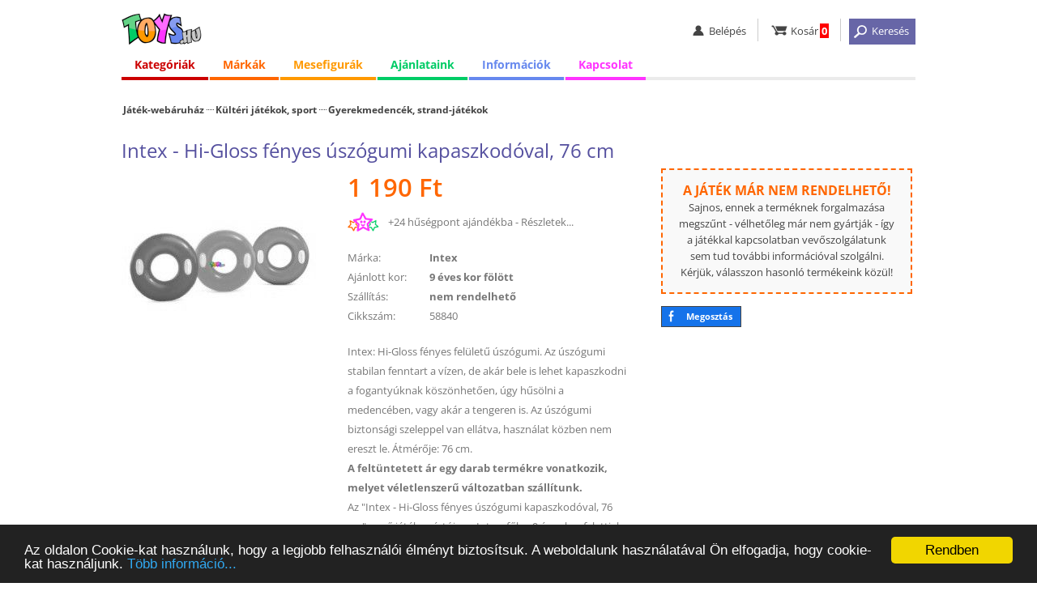

--- FILE ---
content_type: text/html; charset=iso-8859-2
request_url: https://www.toys.hu/intex-hi-gloss-fenyes-uszogumi-kapaszkodoval-76-cm
body_size: 6863
content:
<!DOCTYPE html>
<html lang="hu">
<head>

<!-- Google tag (gtag.js) -->
<script async src="https://www.googletagmanager.com/gtag/js?id=G-7R7GJV4DKX"></script>
<script>
  window.dataLayer = window.dataLayer || [];
  function gtag(){dataLayer.push(arguments);}
  gtag('js', new Date());

  gtag('config', 'G-7R7GJV4DKX');
</script>

<title>Intex - Hi-Gloss fényes úszógumi kapaszkodóval, 76 cm</title>
<meta http-equiv="content-language" content="hu" />
<meta http-equiv="content-type" content="text/html; charset=iso-8859-2" />
<meta name="description" content="Intex - Hi-Gloss fényes úszógumi kapaszkodóval, 76 cm, 1.190 Ft Intex: Hi-Gloss fényes felületű úszógumi. Az úszógumi stabilan fenntart a vízen, de akár bele is lehet ..." />
<meta name="keywords" content="játék webáruház, játék, játékok, Lego, Duplo, Playmobil, Ravensburger, társasjáték, puzzle, babák, webáruház" />
<meta name="SKYPE_TOOLBAR" content="SKYPE_TOOLBAR_PARSER_COMPATIBLE" />  
<meta name="google-site-verification" content="Mzk6SKamrWvOYBcpaLiqyJiV2jSD358BOnfysvTKQrg" />
<meta name="viewport" content="width=device-width, initial-scale=1.0, maximum-scale=5.1" />

<link rel="icon" href="https://www.toys.hu/images/favicon_32.png" sizes="32x32" />
<link rel="shortcut icon" href="https://www.toys.hu/images/favicon_32.png" />

<link rel="stylesheet" type="text/css" href="https://www.toys.hu/style/style.css?1760608383" />
<link rel="stylesheet" type="text/css" href="https://www.toys.hu/style/style_kat.css?1768895612" />




<script defer type="text/javascript" src="https://www.toys.hu/ajax/load_content.js"></script>
<script type="text/javascript">

function c_b(){ajaxpage('https://www.toys.hu/ajax/sum_basket.php', 'in_basket');}
function in_basket(v){setTimeout('c_b()', 2000);}

var eqv=0;
function q2(){
if (document.getElementById('q_dropdown').classList.contains('shoq_q')==false) document.getElementById('q_dropdown').classList.add('show_q');
if (eqv>0) clearTimeout(eqv);
myVar=setTimeout(ajaxpage('https://www.toys.hu/ajax/q.php?value='+document.getElementById('q').value, 'q_dropdown'), 1500);
eqv = myVar;
}
function close_q2(){
document.getElementById('q_dropdown').classList.remove('show_q');
document.getElementById('q_dropdown').innerHTML='<div class="wait">&nbsp;</div>';
}
window.onclick=function(event){
if (event.target!=document.getElementById('q_dropdown')) close_q2();
}

</script>

<!-- Begin Cookie Consent plugin by Silktide - http://silktide.com/cookieconsent -->
<script type="text/javascript">
  window.cookieconsent_options = {'message':'Az oldalon Cookie-kat használunk, hogy a legjobb felhasználói élményt biztosítsuk. A weboldalunk használatával Ön elfogadja, hogy cookie-kat használjunk.','dismiss':'Rendben', 'learnMore':'Több információ...', 'link':'https://www.toys.hu/informacio/cookiek-hasznalata/', 'theme':'dark-bottom' };
</script>
<script type="text/javascript" src="//cdnjs.cloudflare.com/ajax/libs/cookieconsent2/1.0.9/cookieconsent.min.js"></script>
<!-- End Cookie Consent plugin -->

<base href="https://www.toys.hu/" />

<script type="text/javascript">
var _gaq = _gaq || [];
_gaq.push(['_setAccount', 'UA-10490741-1']);
_gaq.push(['_setDomainName', 'toys.hu']);
_gaq.push(['_trackPageview']);
(function() {
  var ga = document.createElement('script'); ga.type = 'text/javascript'; ga.async = true;
  ga.src = ('https:' == document.location.protocol ? 'https://ssl' : 'http://www') + '.google-analytics.com/ga.js';
  var s = document.getElementsByTagName('script')[0]; s.parentNode.insertBefore(ga, s);
})();
</script>



</head>
<body onload="javascript:ajaxpage('https://www.toys.hu/ajax/hasonlok.php?v=58840x8d3c1063', 'hasonlok'); ajaxpage('https://www.toys.hu/ajax/hasonlok_m.php?v=232x58840xaa29d13c', 'hasonlo_marka');" >



<div id="white_blank"></div>

<div class="full" id="the_head">

  <div class="header center">
    <div class="mobil_menu">
      <ul><li><a href="javascript:;" onclick="javascript:document.getElementById('ms').style.display='block'; document.getElementById('big_blank').style.display='block';"    id="hambi"><img src="images/spacer.gif" alt="menü" title="menü" /></a><div class="mobil_submenu" id="ms">
        <div class="mm_head"><div><a id="close_mobil_menu" href="javascript:;" onclick="javascript:document.getElementById('ms').style.display='none'; document.getElementById('big_blank').style.display='none';" "><img src="images/spacer.gif" alt="Menü bezárása" title="Menü bezárása"></a></div></div>
        <div class="mm_links">
          <p class="elv2"></p>
          <a class="mm_red" href="kategoriak/">Kategóriák</a>
          <a class="mm_orange" href="jatekmarkak/">Márkák</a>
          <a class="mm_yellow" href="mesehos-mind/">Mesefigurák</a>
          <a class="mm_blue" href="informacio/vasarlas/">Információk</a>
          <a class="mm_pink" href="kapcsolat/">Kapcsolat</a>

          <p class="elv2"></p>
          <a class="mm_0" href="lanyos-jatekok/">Lányos játékok</a>
          <a class="mm_0" href="fius-jatekok/">Fiús játékok</a>
          <a class="mm_0" href="ujdonsagok/">Újdonságok</a>
          <a class="mm_0" href="adatkezelesi-tajekoztato/">Adatkezelési tájékoztató</a>
          <a class="mm_0" href="aszf.php">Általános Szerződési Feltételek (ÁSZF)</a>
          <a class="mm_0" href="gyakori-kerdesek/">Gyakori Kérdések (GYIK)</a>
          <a class="mm_0" href="ugyfelszolgalat/">Online ügyfélszolgálat</a>
        </div>
      </div></li><p id="big_blank" onclick="javascript:document.getElementById('ms').style.display='none'; document.getElementById('big_blank').style.display='none';"></p></ul>
    </div>
    <div class="logo"><a href="/" ><img src="images/spacer.gif" alt="Toys.hu - Játék webáruház" title="Toys.hu - Játék webáruház" /></a></div>
    <div class="linkbar">
      <ul>
        <li id="li_login"><a href="javascript:;" class="user"><img src="images/spacer.gif" alt="belépés" title="belépés" /><b>Belépés</b></a><div class="user_submenu">
            <a href="belepes/">Belépés</a>
            <a href="regisztracio/">Regisztráció</a>
            <a href="elfelejtett-jelszo/">Elfelejtett jelszó</a>
	</div></li>
        <li><a href="kosar/" class="basket"><img src="images/spacer.gif" alt="kosár" title="kosár" /><b>Kosár</b><span id="in_basket">0</span></a></li>
        <li><a href="javascript:;" onclick="javascript:xxl2=50; document.getElementById('search').classList.add('search_visible'); document.getElementById('the_main').classList.add('the_main_2'); document.getElementById('white_blank').classList.add('white_blank_2'); document.getElementById('fix_headline_basket').classList.add('fix_headline_basket_2');" class="but_search"><img src="images/spacer.gif" alt="keresés" title="keresés" /><b>Keresés</b></a></li>
      </ul>
    </div>
    <div class="color_line"></div>
  </div>


<div class="o_980 center">
  <ul id="menu">
    <li class="topmenu menu_red"><a href="javascript:;" id="menu_1">Kategóriák</a>
      <div class="submenu col0">
        <div class="submenu_column">
          <ul>
            <li><a id="mnu_kat_4" href="jatek-kategoria-4/playmobil/">Playmobil</a></li>
            <li><a id="mnu_kat_26" href="jatek-kategoria-26/akciofigurak-mesefigurak/">Akciófigurák, mesefigurák</a></li>
            <li><a id="mnu_kat_15" href="jatek-kategoria-15/autok-makettek-modellek-jarmuvek/">Autók, makettek, modellek, járművek</a></li>
            <li><a id="mnu_kat_16" href="jatek-kategoria-16/bebi-jatekok/">Bébi játékok</a></li>
            <li><a id="mnu_kat_29" href="jatek-kategoria-29/farsang-jelmezek/">Farsang, jelmezek</a></li>
            <li><a id="mnu_kat_9" href="jatek-kategoria-9/jatekbabak-es-kiegeszitok/">Játékbabák és kiegészítők</a></li>
            <li><a id="mnu_kat_11" href="jatek-kategoria-11/keszsegfejleszto-kreativ-jatekok/">Készségfejlesztő, kreatív játékok</a></li>
            <li><a id="mnu_kat_19" href="jatek-kategoria-19/pluss-figurak/">Plüss figurák</a></li>
            <li><a id="mnu_kat_10" href="jatek-kategoria-10/puzzle-kirakos/">Puzzle, kirakós</a></li>
            <li><a id="mnu_kat_27" href="jatek-kategoria-27/szerepjatekok/">Szerepjátékok</a></li>
            <li><a id="mnu_kat_12" href="jatek-kategoria-12/tarsasjatekok-kartyajatekok/">Társasjátékok, kártyajátékok</a></li>
            <li><a id="mnu_kat_34" href="jatek-kategoria-34/kiegeszitok-egyebek/">Kiegészítők, egyebek</a></li>
          </ul>
        </div>
      </div>

    </li>

    <li class="topmenu menu_orange"><a href="javascript:;" id="menu_2">Márkák</a>
      <div class="submenu col3">
        <div class="submenu_column">
          <ul>
            <li><a href="jatekmarka-143/crayola/">Crayola</a></li>
            <li><a href="jatekmarka-152/defiants/">Defiants</a></li>
            <li><a href="jatekmarka-20/disney/">Disney</a></li>
            <li><a href="jatekmarka-168/glitza/">Glitza</a></li>
            <li><a href="jatekmarka-65/gotz/">Götz</a></li>
            <li><a href="jatekmarka-207/happyface/">HappyFace</a></li>
          </ul>
        </div>
        <div class="submenu_column">
          <ul>
            <li><a href="jatekmarka-27/mattel/">Mattel</a></li>
            <li><a href="jatekmarka-234/maxxcreation/">MaxxCreation</a></li>
            <li><a href="jatekmarka-217/playgo/">Playgo</a></li>
            <li><a href="jatekmarka-1/playmobil/">Playmobil</a></li>
            <li><a href="jatekmarka-45/ses/">SES</a></li>
            <li><a href="jatekmarka-26/simba/">Simba</a></li>
          </ul>
        </div>
        <div class="submenu_column">
          <ul>
            <li><a href="jatekmarka-224/spin-master/">Spin Master</a></li>
            <li><a href="jatekmarka-128/trefl/">Trefl</a></li>
            <li><a href="jatekmarka-148/wader/">Wader</a></li>
            <li><a href="jatekmarka-91/zhu-zhu-pets/">Zhu Zhu Pets</a></li>
            <li><a href="jatekmarka-104/zoobles/">Zoobles</a></li>
            <li><a href="jatekmarkak/"><i>Az összes játékmárka...</i></a></li>
          </ul>
        </div>
      </div>
    </li>

    <li class="topmenu menu_yellow"><a href="javascript:;" id="menu_3"><span>Mesefigurák</span><b>Figurák</b></a>
      <div class="submenu">
        <div class="submenu_column">
          <ul>
            <li><a href="mesehos-jatek-61/jegvarazs-frozen/">Jégvarázs - Frozen</a></li>
            <li><a href="mesehos-jatek-68/mancs-orjarat/">Mancs Őrjárat</a></li>
            <li><a href="mesehos-jatek-2/micimacko-es-baratai/">Micimackó és barátai</a></li>
            <li><a href="mesehos-mind/"><i>Az összes mesehős...</i></a></li>
          </ul>
        </div>
      </div>
    </li>

    <li class="topmenu menu_green"><a href="javascript:;" id="menu_4"><span>Ajánlataink</span><b>Ajánlatok</b></a>
      <div class="submenu">
        <div class="submenu_column">
          <ul>
            <li><a href="akcios-jatekok/">Akciós játékok</a></li>
            <li><a href="ujdonsagok/">Újdonságok</a></li>
            <li><a href="lanyos-jatekok/">Lányos játékok</a></li>
            <li><a href="fius-jatekok/">Fiús játékok</a></li>
          </ul>
        </div>
      </div>
    </li>

    <li class="topmenu menu_blue"><a href="javascript:;" id="menu_5"><span>Információk</span><b>Infók</b></a>
      <div class="submenu">
        <div class="submenu_column">
          <ul>
            <li><a href="informacio/vasarlas/">Vásárlási információk</a></li>
            <li><a href="informacio/szallitas/">Házhozszállítás</a></li>
            <li><a href="informacio/fizetes/">Fizetési módok</a></li>
            <li><a href="csomagpontok/">GLS CsomagPontok</a></li>
            <li><a href="informacio/garancia-elallas-joga/">Garancia, elállás</a></li>
            <li><a href="adatkezelesi-tajekoztato/">Adatkezelési tájékoztató</a></li>
            <li><a href="aszf.php">Általános szerződési feltételek (ÁSZF)</a></li>
            <li><a href="gyakori-kerdesek/">Gyakori kérdések (GYIK)</a></li>
            <li><a href="kapcsolat/">Kapcsolat</a></li>
            <li><a href="ugyfelszolgalat/">Online ügyfélszolgálat</a></li>
          </ul>
        </div>
      </div>
    </li>
    
    <li class="topmenu menu_pink logged"><a href="javascript:;" id="menu_6">Kapcsolat</a>
      <div class="submenu">
        <div class="submenu_column">
          <ul>
            <li><a href="kapcsolat/">Kapcsolat</a></li>
            <li><a href="ugyfelszolgalat/">Online ügyfélszolgálat</a></li>
          </ul>
        </div>
      </div>
    </li>
  </ul>
</div>



      <div class="" id="search">
        <form method="get" action="jatek-kereso/">
          <div class="center">
            <input type="text" class="input_q" value="" name="q" id="q" onkeyup="javascript:if (this.value.length>2) q2(); else close_q2();" autocomplete="off" placeholder="Keresés..." /><input type="submit" class="button_q" src="images/spacer.gif" value=" " onclick="javascript:my_q();" />
            <a href="javascript:;" onclick="javascript:xxl2=0; document.getElementById('search').classList.remove('search_visible'); document.getElementById('the_main').classList.remove('the_main_2'); document.getElementById('white_blank').classList.remove('white_blank_2'); document.getElementById('fix_headline_basket').classList.remove('fix_headline_basket_2'); xxl2=0;"><img src="images/spacer.gif" alt="Kereső bezárása" title="Kereső bezárása"></a>
<div class="q_mother"><div id="q_dropdown"><div class="wait">&nbsp;</div></div></div>          </div>
        </form>
      </div>


  <noscript><div class="noscript"><b>Az Ön által használt böngészőben nincs engedélyezve a JavaScript használata!</b><br />JavaScript nélkül az oldalunk nem működik megfelelően, ezért javasoljuk, hogy engedélyezze böngészőjének a használatát.</div></noscript>
</div>







<div class="full" id="the_main">
  <div class="center">
    <div class="inner">









      <div class="dupla">

<div class="reszletes" itemscope itemtype="https://schema.org/Product">
  <div class="o_980"><div class="kat_link">
  <div><div class="jwa" id="jwa_1"><a href="/">Játék-webáruház</a></div></div>
  <div><a class="fokat" href="jatek-kategoria-32/kulteri-jatekok-sport/" itemprop="category">Kültéri játékok, sport</a><a href="jatekok-284/kulteri-jatekok-sport/gyerekmedencek-strand-jatekok/" itemprop="category">Gyerekmedencék, strand-játékok</a></div>
	</div></div>
  <div class="o_980" id="prod_h1"><h1 itemprop="name">Intex - Hi-Gloss fényes úszógumi kapaszkodóval, 76 cm</h1></div>


  <div class="o_980">
    <div class="kep">
      <div id="picture">
        <a href="javascript:;" onclick="javascript:document.getElementById('open_modal_2').classList.add('modal_window_visible'); ajaxpage('https://www.toys.hu/ajax/fenykepek.php?id=58840', 'modal_fenykep');"><img loading="lazy" itemprop="image" src="photo/intex-hi-gloss-fenyes-uszogumi-kapaszkodoval-76-cm-58840/ff/" alt="Intex - Hi-Gloss fényes úszógumi kapaszkodóval, 76 cm" title="Intex - Hi-Gloss fényes úszógumi kapaszkodóval, 76 cm" /></a>
      </div>
      <div class="m1" id="basket_button"></div>
    </div>
  
    <div class="adat nem_rend">
      <div class="vetelar" itemprop="offers" itemscope itemtype="https://schema.org/Offer"><span itemprop="price" content="1190">1 190</span><span itemprop="priceCurrency" content="HUF"> Ft</span><span itemprop="priceValidUntil" content="2026-01-21"></span><link itemprop="availability" href="https://schema.org/OutOfStock" /> </div><div class="hp">+24 hűségpont ajándékba - <a href="husegpontok/tajekoztato/">Részletek...</a></div><div><label>Márka:</label><a rel="nofollow" href="jatekmarka-232/intex/"><b itemprop="brand" itemscope itemtype="https://schema.org/Brand"><em itemprop="name">Intex</em></b></a></div><div><label>Ajánlott kor:</label><a href="korosztaly-9-99/jatekok-9-eves-kor-folott/">9 éves kor fölött</a></div><div><label>Szállítás:</label>nem rendelhető</div><div class="cikkszam"><label>Cikkszám:</label>58840</div><div class="leiras" itemprop="description">Intex: Hi-Gloss fényes felületű úszógumi. Az úszógumi stabilan fenntart a vízen, de akár bele is lehet kapaszkodni a fogantyúknak köszönhetően, úgy hűsölni a medencében, vagy akár a tengeren is. Az úszógumi biztonsági szeleppel van ellátva, használat közben nem ereszt le. Átmérője: 76 cm. <br />
<b>A feltüntetett ár egy darab termékre vonatkozik, melyet véletlenszerű változatban szállítunk.</b><br />Az "Intex - Hi-Gloss fényes úszógumi kapaszkodóval, 76 cm" nevű játék gyártója az Intex, főleg 9 éves kor felettiek számára ajánljuk.</div>
    </div>

    <div class="harmadik">
<div class="info_keszlet not_to_order nto2">
  <b>A játék már nem rendelhető!</b><br />
  Sajnos, ennek a terméknek forgalmazása megszűnt - vélhetőleg már nem gyártják - így a játékkal kapcsolatban vevőszolgálatunk sem tud további információval szolgálni. 
  Kérjük, válasszon hasonló termékeink közül!
</div>
    <a class="fb_share" href="https://www.facebook.com/sharer.php?u=https://www.toys.hu/intex-hi-gloss-fenyes-uszogumi-kapaszkodoval-76-cm/" onclick="javascript:ajaxpage('https://www.toys.hu/ajax/share.php?s=facebook&u=https://www.toys.hu/intex-hi-gloss-fenyes-uszogumi-kapaszkodoval-76-cm&f=25fc22b2', 'share');" target="facebook">Megosztás</a>


    </div>
  </div>





<div class="h2_head"><div><h2>Ajánlott termékek</h2></div></div>
<div class="full">
  <div class="center gc_blank" id="hasonlok">

  </div>
</div>


<div class="h2_head"><div><h2>Intex</h2></div></div>
<div class="full">
  <div class="center gc_blank" id="hasonlo_marka">

  </div>
</div>

</div>



<div id="open_modal_1" class="modal_window" onclick="if (event.target==document.getElementById('open_modal_1')) document.getElementById('open_modal_1').classList.remove('modal_window_visible');">
  <div id="modal_kosarba">
    <h2>Információ</h2>
    <div class="col"><b>Az alábbi termék bekerült az Ön kosarába.</b></div>
    <div class="leiras" style="background-image:url(photo/intex-hi-gloss-fenyes-uszogumi-kapaszkodoval-76-cm-58840/mini/)">Intex - Hi-Gloss fényes úszógumi kapaszkodóval, 76 cm<br /><b>1 190 Ft</b></div>
    <div class="col c_but"><input type="button" class="my_button" id="close_kosarba" value="OK" onclick="javascript:document.getElementById('open_modal_1').classList.remove('modal_window_visible');" /></div>
    <div class="col c_info"><a href="kosar/">Kosár &raquo;</a></div>
  </div>
</div>

<div id="open_modal_2" class="modal_window" onclick="if (event.target==document.getElementById('open_modal_2')) document.getElementById('open_modal_2').classList.remove('modal_window_visible');">
  <div id="modal_fenykep">
  </div>
</div>



<div class="full" id="fix_headline_basket">
  <div class="center">
    <div class="cont">
	  <div class="fhb_button"></div>
	  <div class="fhb_info"><img  style="background-image:url(photo/intex-hi-gloss-fenyes-uszogumi-kapaszkodoval-76-cm-58840/ff/);" src="images/spacer.gif" alt="Intex - Hi-Gloss fényes úszógumi kapaszkodóval, 76 cm" title="Intex - Hi-Gloss fényes úszógumi kapaszkodóval, 76 cm" /><h2>Intex - Hi-Gloss fényes úszógumi kapaszkodóval, 76 cm</h2><div class="vetelar"><span>1 190 Ft</span></div></div>
    </div>
  </div>
</div>
	

<script type="text/javascript">








  var but_pos=document.getElementById('basket_button').offsetTop - 25;

  document.onscroll = function(){
  
  
  
  var fixy2=document.getElementById('fix_headline_basket');
  var scroll2=window.scrollY;
  var scroll_limit=but_pos  - document.getElementById('the_head').offsetHeight + 10;

  if (scroll2>=scroll_limit) 
    {
    if (fixy2.classList.contains('display_block')==false) 
	  {
	  fixy2.classList.add('display_block');
	  }
	}
    else if (scroll2<scroll_limit) 
	{
	if (fixy2.classList.contains('display_block')==true) fixy2.classList.remove('display_block');
	}
  };


function velemenyekhez(){
  var step=document.getElementById('the_head').offsetHeight+document.getElementById('fix_headline_basket').offsetHeight+20;
  if (document.getElementById('the_head').classList.contains('fixy')==false) step=step+60;
  var ide=document.getElementById('osszes_velemeny').offsetTop-step;
  window.scrollTo(0, ide);	
}


</script>





      </div>
    </div>
  </div>





</div>








  <div class="full foot1">
    <div class="center">
      <div class="bal">
        <img id="logo_ssl" src="images/spacer.gif" alt="Biztonságos SSL kapcsolat" title="Biztonságos SSL kapcsolat" />
        <img id="logo_2009" src="images/spacer.gif" alt="2009-ben alapított vállalkozás" title="2009-ben alapított vállalkozás" />
        <img id="logo_mv" src="images/spacer.gif" alt="100%-ban magyar tulajdonú vállalkozás" title="100%-ban magyar tulajdonú vállalkozás" />
        <img id="logo_14nap" src="images/spacer.gif" alt="14 napon belül visszaküldheti a megrendelt termékeket" title="14 napon belül visszaküldheti a megrendelt termékeket" />
      </div>
      <div>
        <b>Információk</b><br />
        <a rel="nofollow" href="informacio/vasarlas/">Vásárlási információk</a>
        <a rel="nofollow" class="no_show" href="informacio/szallitas/">Szállítási információk</a>
        <a rel="nofollow" class="no_show" href="informacio/fizetes/">Fizetési információk</a>
        <a rel="nofollow" class="no_show" href="informacio/garancia-elallas-joga/">Garancia, elállási jog</a>
        <a rel="nofollow" href="adatkezelesi-tajekoztato" target="gdpr">Adatkezelési tájékoztató</a>
        <a rel="nofollow" href="husegpontok/tajekoztato/">Tájékoztató a hűségpontokról</a>
        <a rel="nofollow" href="aszf" target="aszf">Általános szerződési feltételek (ÁSZF)</a>
      </div>
      <div>
        <b>Elérhetőségeink</b><br />
        <a rel="nofollow" href="ugyfelszolgalat/">Online ügyfélszolgálat</a>
        <a rel="nofollow" href="kapcsolat/">Kapcsolat</a>
        <a rel="nofollow" href="gyakori-kerdesek/">GYIK</a>
        <a rel="nofollow" href="blog/">Blog</a>
      </div>
      <div>
        <b>Partnereink</b><br />
        <a rel="noreferrer" href="https://www.gls-hungary.com/" target="_blank">GLS Hungary</a>
        <a href="https://www.finis.hu/" target="_blank">Finis.hu - Hitelesítő alkalmazás</a>
        <a rel="noreferrer" href="https://www.simplepay.hu/" target="_blank">SimplePay</a>
        <a href="https://www.sokmotor.hu/" target="_blank">Sokmotor.hu</a>
        


      </div>
    </div>
  </div>

  <div class="full foot_bank">
    <div class="center">
      <a href="https://simplepartner.hu/PaymentService/Fizetesi_tajekoztato.pdf  " target="_blank"><img id="bank_simplepay" src="images/simplepay_bankcard_logos_left_482x40_2025.png" alt="Akár bankkártyával is fizethet!" title="Akár bankkártyával is fizethet!" /></a>
    </div>
  </div>

  <div class="full foot2">
    <div class="center">
      <div><b>&#169; Toys.hu Kft. 2009-2026.</b> &ndash; A játék-webáruház.</div>
      <div class="f2_jobb">
        <a class="my_youtube_link" href="https://www.youtube.com/user/toyshuwebaruhaz" target="_blank" title="A Toys.hu a Youtube-on">&nbsp;</a>
        <a class="my_fb_link" href="https://www.facebook.com/www.toys.hu" target="_blank" title="A Toys.hu a Facebook-on">&nbsp;</a>
      </div>
    </div>
  </div>




<script type="text/javascript" src="https://www.toys.hu/ajax/scroll_left_right.js"></script>

<script type="text/javascript" src="https://www.toys.hu/ajax/scrolling_3.js"></script>
<div class="full g_js">
  <div class="center">

<script type="text/javascript">
var google_tag_params = {
aldomain: 'www'
};
</script>
<script type="text/javascript">
/* <![CDATA[ */
var google_conversion_id = 975705234;
var google_custom_params = window.google_tag_params;
var google_remarketing_only = true;
/* ]]> */
</script>
<script type="text/javascript" src="//www.googleadservices.com/pagead/conversion.js">
</script>
<noscript>
  <div style="display:inline;">
  <img height="1" width="1" style="border-style:none;" alt="" src="//googleads.g.doubleclick.net/pagead/viewthroughconversion/975705234/?value=0&amp;guid=ON&amp;script=0"/>
  </div>
</noscript>
  </div>
</div>


</body></html>